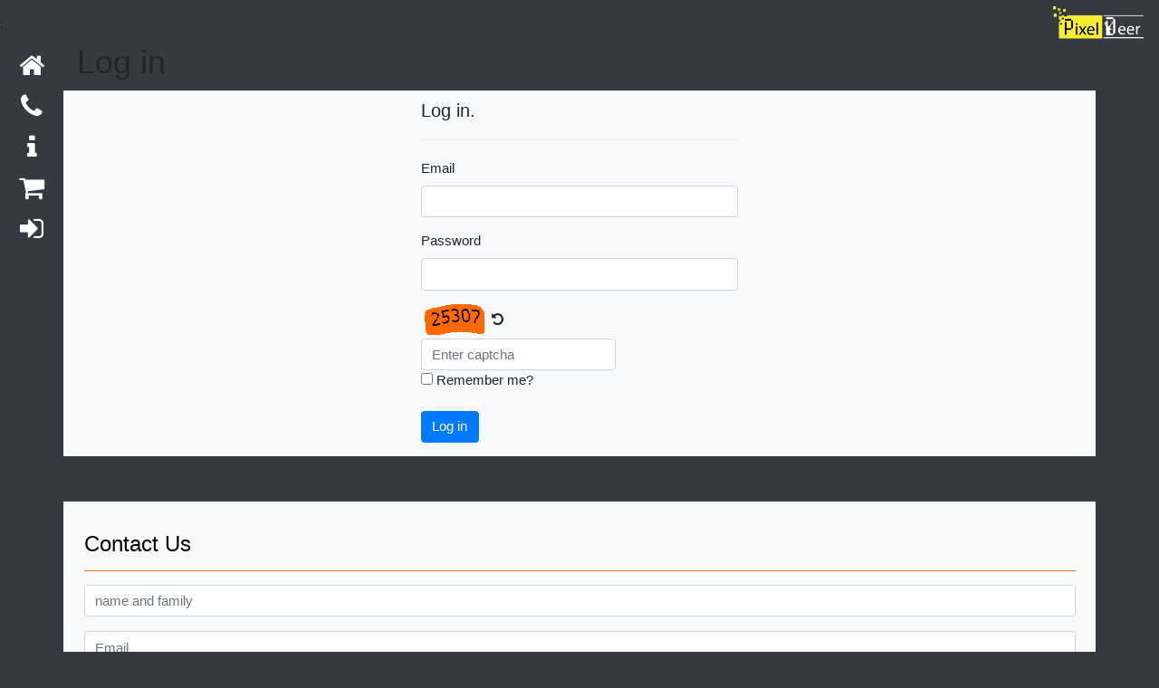

--- FILE ---
content_type: text/html; charset=utf-8
request_url: https://pixeldeerstudio.com/Identity/Account/Login?ReturnUrl=%2FAdmin
body_size: 5712
content:
<!DOCTYPE html>
<html lang="en">
<head>
    <script async src="https://www.googletagmanager.com/gtag/js?id=G-Z13S9VNFZ0"></script>
    <script>
        window.dataLayer = window.dataLayer || [];
        function gtag() { dataLayer.push(arguments); }
        gtag('js', new Date()); gtag('config', 'G-Z13S9VNFZ0');
    </script>
    <meta charset="utf-8" />
    <meta name="viewport" content="width=device-width, initial-scale=1.0" />
    <link rel="icon" type="image/x-icon" href="/Images/Logo/a94347b0-3522-42b0-8c4c-bdc6f1910e16.png">
    <title>Log in -PixelDeer Studio</title>
    <link rel="stylesheet" href="/lib/bootstrap/dist/css/bootstrap.min.css" />
<link rel="stylesheet" href="/css/site.css" />
<link href="/css/w3.min.css" rel="stylesheet" />
<link rel="stylesheet" href="https://cdnjs.cloudflare.com/ajax/libs/font-awesome/4.7.0/css/font-awesome.min.css">

</head>
<body class="bg-dark">
            <style>
            .slick-track {
                margin-left: initial;
            }
            .product-box{
                margin: 10px;
                box-shadow: rgb(255 255 255) 0px 0px 6px 1px;
                overflow: hidden;
                background-color: rgb(0 0 0 / 30%);
                color: #fff;
                border-radius: 5px;
                transition:ease-in-out .3s;
            }
            .product-box:hover{
                    margin: 10px;
                    box-shadow: rgb(255 255 255) 0px 0px 10px 3px;
                    overflow: hidden;
                    background-color: rgb(0 0 0 / 90%);
                    color: #909090;
                    border-radius: 0px;
            }
        </style>

    <div class="logo-container">
        <div class="d-none d-lg-block d-md-block">
            <a href="/"><img src="/Images/Logo/fe671622-989e-4697-a8d3-ae778ae26a69.png" width="100" height="40" /></a>
        </div>
        <div class="d-sm-block d-lg-none d-md-none">
            <a href="/"><img src="/Images/Logo/fe671622-989e-4697-a8d3-ae778ae26a69.png" class="img-fluid" style="height:45px!important" /></a>
        </div>
    </div>
    <nav class="navbar navbar-expand-md bg-dark navbar-dark">
        <button class="navbar-toggler text-white" type="button" data-toggle="collapse" data-target="#collapsibleNavbar">
            <span class="fa fa-bars w3-xlarge"></span>
        </button>
        <!-- Navbar links -->
        <div class="collapse navbar-collapse" id="collapsibleNavbar" style="position:absolute;left:20px;top:15px;z-index:1010;text-align:center">
            <div class="container-fluid">
                <div style="position:absolute;left:0px;top:35px;z-index:1010;text-align:center;width:30px">
                    <a class="text-white nav-font-size" data-placement="right" data-toggle="tooltip" title="HOME" href="/"><i class="fa fa-home"></i></a>
                    <a class="text-white nav-font-size" data-placement="right" data-toggle="tooltip" title="CONTACT US" href="/Home/ContactUs"><i class="fa fa-phone"></i></a>
                    <a class="text-white nav-font-size" data-placement="right" data-toggle="tooltip" title="ABOUT US" href="/Home/AboutUs"><i class="fa fa-info"></i></a>
                    <a class="text-white nav-font-size" data-placement="right" data-toggle="tooltip" title="SHOP" href="/Home/Product"><i class="fa fa-shopping-cart"></i></a>
                    <a class="text-white nav-font-size" data-placement="right" data-toggle="tooltip" title="LOG IN" href="/Admin"><i class="fa fa-sign-in"></i></a>
                </div>
            </div>
        </div>
    </nav>
    ;
    <div class="container-fluid">
        <main role="main" style="padding-bottom:230px;">
            


<div id="loading" style="display:none; background-color:rgba(22, 134, 36, 0.25);z-index:1001;width:100%;height:100%;position:fixed;top:0px;bottom:0px;right:0px;left:0px">
    <div style="font-size:x-large; margin: 0;position: absolute;top: 50%;right:25%;-ms-transform: translateY(-50%);transform: translateY(-50%);">
        Uploading Data
        <div class="spinner-border text-secondary">
        </div>
    </div>
</div>
            
<div class="container">
    <h1>Log in</h1>
    <div class="row bg-light">
        <div class="offset-4 col-md-4 ">
            <section>
                <form id="account" method="post">
                    <h4>Log in.</h4>
                    <hr />
                    <div class="text-danger validation-summary-valid" data-valmsg-summary="true"><ul><li style="display:none"></li>
</ul></div>
                    <div class="form-group">
                        <label for="Input_Email">Email</label>
                        <input class="form-control" type="email" data-val="true" data-val-email="The Email field is not a valid e-mail address." data-val-required="The Email field is required." id="Input_Email" name="Input.Email" value="" />
                        <span class="text-danger field-validation-valid" data-valmsg-for="Input.Email" data-valmsg-replace="true"></span>
                    </div>
                    <div class="form-group">
                        <label for="Input_Password">Password</label>
                        <input class="form-control" type="password" data-val="true" data-val-required="The Password field is required." id="Input_Password" name="Input.Password" />
                        <span class="text-danger field-validation-valid" data-valmsg-for="Input.Password" data-valmsg-replace="true"></span>
                    </div>
                    <div class="input-group">
                        <div class="dnt_Captcha" id="dnt_Captcha4422afa46c0bd6ed634d3f9c60e6ceeda890711acef87234eb5bc4f251c1b93d2254989903"><img alt="captcha" id="dnt_CaptchaImg" name="dnt_CaptchaImg" src="/DNTCaptchaImage/Show?data=sL8hP8kRRpzPxj2V8Uz5sWa3TLMfs-t3rv9OceyUsudWXzlbdz4jra54D27rKCuxVdu66tUYcu0YlLKRa6jetw" style="margin-bottom: 4px;" /><a class="fa fa-rotate-left btn-sm" data-ajax="true" data-ajax-begin="onRefreshButtonDataAjaxBegin" data-ajax-method="POST" data-ajax-mode="replace-with" data-ajax-update="#dnt_Captcha4422afa46c0bd6ed634d3f9c60e6ceeda890711acef87234eb5bc4f251c1b93d2254989903" data-ajax-url="/DNTCaptchaImage/Refresh?data=hZU51uh4lVcOFkncmRgPvnxP5QazhLe2e7ETvkXzRJutmY8Tt9Ave41uxjRt8Wy8cpNFSCWgeSUVnMTyrQIAlGut_LC4nhpT" href="#refresh" id="dnt_CaptchaRefreshButton" name="dnt_CaptchaRefreshButton"></a><input id="DNT_CaptchaText" name="DNT_CaptchaText" type="hidden" value="iUJoAsjuE6mJKWF98augqA" /><span class='input-group-prepend'><span class='form-group-text'></span></span><input autocomplete="off" class="text-box form-control" data-required-msg="Please enter the security code" data-val="true" data-val-required="Please enter the security code" dir="ltr" id="DNT_CaptchaInputText" name="DNT_CaptchaInputText" placeholder="Enter captcha" required="required" type="text" value="" /><span class="text-danger" data-valmsg-for="DNT_CaptchaInputText" data-valmsg-replace="true"></span><input id="DNT_CaptchaToken" name="DNT_CaptchaToken" type="hidden" value="DvLx3cjH7sOld0bWwVYqaq38CDIQEHOctixoM0cB6bCRUwakCzFqqxTulXyz6xyXAFQdVEWH6AhZrYcHy0-_8a--buc7cRFTAqDR7rjX6o-OKE6tlC2yHLkwCl0sl6_U" /><script type="text/javascript">function onRefreshButtonDataAjaxBegin(xhr, settings) { settings.data = settings.data + '&__RequestVerificationToken=CfDJ8E8c_OTg9iROpOEvB1glsWIrRY27UgBF6kzlFR8VeIq29Epc2GvXtoUrt8f3OeE7kLIUxVsj8WzG7iLbSIygza78NvQ6dotFhg2GkewU5d2uT3HFuk2fRZUvsMVYIZ7wUbxWLG5f3nhvgQ8OhhxLg_g';  }</script></div>
                    </div>
                    <div class="form-group">
                        <div class="checkbox">
                            <label for="Input_RememberMe">
                                <input type="checkbox" data-val="true" data-val-required="The Remember me? field is required." id="Input_RememberMe" name="Input.RememberMe" value="true" />
                                Remember me?
                            </label>
                        </div>
                    </div>
                    <div class="form-group">
                        <button type="submit" class="btn btn-primary">Log in</button>
                    </div>
                <input name="__RequestVerificationToken" type="hidden" value="CfDJ8E8c_OTg9iROpOEvB1glsWIrRY27UgBF6kzlFR8VeIq29Epc2GvXtoUrt8f3OeE7kLIUxVsj8WzG7iLbSIygza78NvQ6dotFhg2GkewU5d2uT3HFuk2fRZUvsMVYIZ7wUbxWLG5f3nhvgQ8OhhxLg_g" /><input name="Input.RememberMe" type="hidden" value="false" /></form>
            </section>
        </div>
    </div>
</div>



        </main>
    </div>
    <div class="container-fluid w3-black">
        <div class="row">
            <div class="container bg-light" style="margin-top:-180px!important; margin-bottom:30px">
                <div class="row">
                    <div class="col-md-12 p-4">
                        <div class="row">
                            <div class="col-md-12">
                                <h3 class="w3-text-black">
                                    Contact Us
                                </h3>
                                <div style="background-color: #ff6a00;height:1px;border:none;margin: 15px 0px;"></div>
                            </div>
                        </div>
                        <form method="post" action="/Home/ContactUsForm">
                            <input type="text" name="NameAndFamily" class="form-control w3-margin-bottom" placeholder="name and family" value="" required />
                            <input type="email" name="Email" class="form-control w3-margin-bottom" placeholder="Email" value="" required />

                            <textarea name="Message" class="form-control w3-margin-bottom" rows="5" placeholder="Text a message here ..." required></textarea>

                            <div class="form-group w3-light-gray w3-padding col-md-12">
                                <div class="input-group">
                                    <div class="dnt_Captcha" id="dnt_Captcha7e313632d0c08fca2d83f0d6e306907030c637d3a8363369fc7600dc903043563855743262"><img alt="captcha" id="dnt_CaptchaImg" name="dnt_CaptchaImg" src="/DNTCaptchaImage/Show?data=jHhsL3p310lI_qaEThtP_khMEone1uFLo9Z4rSk7hmii0uwcqOyUKXJU45VcqwUHCnNOzXrCDRXx-MluGZBY14_-DW7SehaU" style="margin-bottom: 4px;" /><a class="fa fa-rotate-left btn-sm" data-ajax="true" data-ajax-begin="onRefreshButtonDataAjaxBegin" data-ajax-method="POST" data-ajax-mode="replace-with" data-ajax-update="#dnt_Captcha7e313632d0c08fca2d83f0d6e306907030c637d3a8363369fc7600dc903043563855743262" data-ajax-url="/DNTCaptchaImage/Refresh?data=nklsBkyJhfjRrpm-cS83kV_gtfHFvCJGNH-3ykf1CyP1SZUt28A-wmSy_k8gO0OT3k577BugAcFjFJEpviGt3wFg36g07QePuvfPpL1038o" href="#refresh" id="dnt_CaptchaRefreshButton" name="dnt_CaptchaRefreshButton"></a><input id="DNT_CaptchaText" name="DNT_CaptchaText" type="hidden" value="Zy3FtcHEbyCNyAv090IYqQ" /><span class='input-group-prepend'><span class='form-group-text'></span></span><input autocomplete="off" class="text-box form-control" data-required-msg="Please enter the security code" data-val="true" data-val-required="Please enter the security code" dir="ltr" id="DNT_CaptchaInputText" name="DNT_CaptchaInputText" placeholder="Enter captcha" required="required" type="text" value="" /><span class="text-danger" data-valmsg-for="DNT_CaptchaInputText" data-valmsg-replace="true"></span><input id="DNT_CaptchaToken" name="DNT_CaptchaToken" type="hidden" value="CFr5iwJ64sy3TTPItJPW3Msl63jFqKdzqrWyHUs1HPluDUcM954dCcu1WVRnc8WFl06POHf5kvFWjtWMhcbzm1CCPKHjhbjF8NbLqycccwEPPN7_4wDRR1s28lhJWq7E" /><script type="text/javascript">function onRefreshButtonDataAjaxBegin(xhr, settings) { settings.data = settings.data + '&__RequestVerificationToken=CfDJ8E8c_OTg9iROpOEvB1glsWIrRY27UgBF6kzlFR8VeIq29Epc2GvXtoUrt8f3OeE7kLIUxVsj8WzG7iLbSIygza78NvQ6dotFhg2GkewU5d2uT3HFuk2fRZUvsMVYIZ7wUbxWLG5f3nhvgQ8OhhxLg_g';  }</script></div>
                                </div>
                            </div>
                            <input type="submit" name="name" value="Send" class="btn btn-outline-warning" />
                        <input name="__RequestVerificationToken" type="hidden" value="CfDJ8E8c_OTg9iROpOEvB1glsWIrRY27UgBF6kzlFR8VeIq29Epc2GvXtoUrt8f3OeE7kLIUxVsj8WzG7iLbSIygza78NvQ6dotFhg2GkewU5d2uT3HFuk2fRZUvsMVYIZ7wUbxWLG5f3nhvgQ8OhhxLg_g" /></form>
                    </div>
                </div>
            </div>
        </div>
        <div class="row">
            <div class="col-md-4">
                <div class="text-center pb-md-5">
                    <h3>
                        Links
                    </h3>
                    <div style="background-color: #ff6a00;height:1px;border:none;margin:15px;"></div>
                    <a class="text-white footer-nav w3-hover-text-orange" title="HOME" href="/">Home</a>
                    <a class="text-white footer-nav w3-hover-text-orange" title="CONTACT US" href="/Home/ContactUs">Contact Us</a>
                    <a class="text-white footer-nav w3-hover-text-orange" title="ABOUT US" href="/Home/AboutUs">About Us</a>
                    <a class="text-white footer-nav w3-hover-text-orange" title="SHOP" href="/Home/Product">Shop</a>
                    <a class="text-white footer-nav w3-hover-text-orange" title="LOGIN" href="/Admin">LogIn</a>
                    <br />
                </div>
            </div>
            <div class="col-md-4">
                <div class="text-center pb-md-5">
                    <h3>
                        Follow Us in social media
                    </h3>
                    <div style="background-color: #ff6a00;height:1px;border:none;margin:15px;"></div>
                    <div class="w3-margin">
                            <a href="https://www.youtube.com/@PixelDeer" title="YouTube" class="d-inline-block w3-text-white w3-hover-text-orange w3-xlarge m-1" target="_blank"><i class="fa fa-youtube-square"></i></a>
                            <a href="https://www.instagram.com/pixel_deer_gamestudio?igsh=MTloM2dqYnhjNTIwZQ==" title="Instagram" class="d-inline-block w3-text-white w3-hover-text-orange w3-xlarge m-1" target="_blank"><i class="fa fa-instagram"></i></a>
                            <a href="https://www.facebook.com/profile.php?id=61563890498145" title="Facebook" class="d-inline-block w3-text-white w3-hover-text-orange w3-xlarge m-1" target="_blank"><i class="fa fa-facebook-square"></i></a>
                            <a href="https://x.com/@pixeldeerstudio" title="Twitter" class="d-inline-block w3-text-white w3-hover-text-orange w3-xlarge m-1" target="_blank"><i class="fa fa-twitter-square"></i></a>
                    </div>
                    <div class="w3-margin w3-padding  text-left">
                        Email: <a href="Mailto: info@pixeldeerstudio.com" class=" w3-hover-text-orange"> info@pixeldeerstudio.com</a>
                        <br />
                        <br />
                    </div>
                </div>
            </div>
            <div class="col-md-4">
                <div class="text-center" style="padding-bottom:80px;">
                    <h3>
                        About Us
                    </h3>
                    <div style="background-color: #ff6a00;height:1px;border:none;margin:15px;"></div>
                    <p class="justify-content-center">
                        <div>
	WE ARE A CREATIVE GAME DEVELOPER STUDIO ,&nbsp; WE SPECIALIZE IN CREATING GAMES AND 3D OBJECTS BOTH FOR OURSELVES AND FOR CUSTOMERS AS FREELANCERS.</div>
<div>
	&nbsp;</div>
<div>
	&nbsp;</div>
<div>
	WE HAVE EXPERIENCE BOTH AT MOBILE GAMES AS IN HIGH-END, USING THE RENOWNED UNITY 3D GAME ENGINE.</div>
<div>
	&nbsp;</div>
<div>
	&nbsp;</div>

                    </p>
                    <div class="text-left">
                        <a class="btn btn-outline-warning" style="width:150px" href="/Home/AboutUs"> More</a>
                    </div>
                    <div class="w3-margin" style="position:absolute;bottom:15px;right:25px;">
                        <a onclick="backToTop()" style="cursor:pointer" class="w3-medium w3-hover-text-orange">Back to top &nbsp;<i class="fa fa-arrow-up"></i></a>
                    </div>
                </div>
            </div>
        </div>
    </div>
    <footer class="border-top footer text-muted">
        <div class="container">
            &copy; 2026 - PixelDeer Studio  
        </div>
    </footer>
    <script src="/lib/jquery/dist/jquery.min.js"></script>
<script src="/lib/bootstrap/dist/js/bootstrap.bundle.min.js"></script>
<script src="/js/site.js?v=4q1jwFhaPaZgr8WAUSrux6hAuh0XDg9kPS3xIVq36I0"></script>
<script src="/lib/jquery-validation/dist/jquery.validate.min.js"></script>
<script src="/lib/jquery-validation/dist/jquery.validate.js"></script>
<script src="/lib/jquery-validation-unobtrusive/jquery.validate.unobtrusive.min.js"></script>
<script src="/lib/jquery-validation-unobtrusive/jquery.validate.unobtrusive.js"></script>
<script src="/jquery-ajax-unobtrusive/jquery.unobtrusive-ajax.js"></script>
<script src="/jquery-ajax-unobtrusive/jquery.unobtrusive-ajax.min.js"></script>
    <script>
        $(document).ready(function () {
            $('[data-toggle="tooltip"]').tooltip();
        });
    </script>
    <script>
        function backToTop() {
            $("html, body").animate({ scrollTop: 0 }, 1500);
            return false;
        }
    </script>
    
    

    <script src="https://ajax.aspnetcdn.com/ajax/jquery.validate/1.17.0/jquery.validate.min.js" crossorigin="anonymous" integrity="sha384-rZfj/ogBloos6wzLGpPkkOr/gpkBNLZ6b6yLy4o+ok+t/SAKlL5mvXLr0OXNi1Hp">
    </script>
<script>(window.jQuery && window.jQuery.validator||document.write("\u003Cscript src=\u0022/Identity/lib/jquery-validation/dist/jquery.validate.min.js\u0022 crossorigin=\u0022anonymous\u0022 integrity=\u0022sha384-rZfj/ogBloos6wzLGpPkkOr/gpkBNLZ6b6yLy4o\u002Bok\u002Bt/SAKlL5mvXLr0OXNi1Hp\u0022\u003E\u003C/script\u003E"));</script>
    <script src="https://ajax.aspnetcdn.com/ajax/jquery.validation.unobtrusive/3.2.9/jquery.validate.unobtrusive.min.js" crossorigin="anonymous" integrity="sha384-ifv0TYDWxBHzvAk2Z0n8R434FL1Rlv/Av18DXE43N/1rvHyOG4izKst0f2iSLdds">
    </script>
<script>(window.jQuery && window.jQuery.validator && window.jQuery.validator.unobtrusive||document.write("\u003Cscript src=\u0022/Identity/lib/jquery-validation-unobtrusive/jquery.validate.unobtrusive.min.js\u0022 crossorigin=\u0022anonymous\u0022 integrity=\u0022sha384-ifv0TYDWxBHzvAk2Z0n8R434FL1Rlv/Av18DXE43N/1rvHyOG4izKst0f2iSLdds\u0022\u003E\u003C/script\u003E"));</script>



</body>
</html>


--- FILE ---
content_type: text/css
request_url: https://pixeldeerstudio.com/css/site.css
body_size: 1502
content:
.tooltip-inner {
    max-width: 200px;
    padding: 3px 8px;
    color: #fff;
    text-align: center;
    background-color: #ff6a00;
    border-radius: .25rem;
}

.nav-font-size {
    font-size: 30px;
    display: block;
}

.navbar-dark .navbar-toggler {
    border-color: #cecece !important;
}

.footer-nav {
    display: block;
    margin: 10px;
}

.tooltip.bs-tooltip-auto[x-placement^=right] .arrow::before, .tooltip.bs-tooltip-right .arrow::before {
    margin-top: -3px;
    content: "";
    border-width: 5px 5px 5px 0;
    border-right-color: #ff6a00;
}


a:link {
    text-decoration: none;
}

a:visited {
    text-decoration: none;
}

a:hover {
    text-decoration: none;
}

a:active {
    text-decoration: none;
}

.parallax {
    background-image: url("/Images/Parallax/1.jpg");
    min-height: 500px;
    background-attachment: fixed;
    background-position: center;
    background-repeat: no-repeat;
    background-size: cover;
}

.parallax2 {
    background-image: url("/Images/Parallax/2.jpg");
    min-height: 500px;
    background-attachment: fixed;
    background-position: center;
    background-repeat: no-repeat;
    background-size: cover;
}

.zoom {
    width: 100%;
    transition: transform .7s ease-in-out;
}

    .zoom:hover {
        transform: scale(1.2);
    }

.logo-container {
    position: absolute;
    top: 7px;
    right: 17px;
    z-index:1001
}
/* --------------------slider --------------------------*/
.slider-container {
    overflow: hidden !important;
    transform: scale(1);
    margin-top: 15px !important
}

.slider-svg {
    display: block;
    position: relative;
    left: 0px;
    top: 0px;
}

.jssor-main {
    position: relative;
    margin: 0 auto;
    top: 0px;
    left: 0px;
    width: 1600px;
    height: 832px;
    overflow: hidden;
    visibility: hidden;
}

.slider-loading {
    position: absolute;
    top: 0px;
    left: 0px;
    width: 100%;
    height: 100%;
    text-align: center;
    background-color: rgba(0,0,0,0.7);
}

.slider-loading-image {
    margin-top: -19px;
    position: relative;
    top: 50%;
    width: 38px;
    height: 38px;
}

.slider-slide-container {
    cursor: default;
    position: relative;
    top: 0px;
    left: 0px;
    width: 1600px;
    height: 832px;
    overflow: hidden;
}

.slider-unity-text-main {
    left: 50px;
    top: 520px;
    width: 400px;
    height: 100px;
    position: absolute;
    color: #fff;
    font-family: 'Roboto Condensed',sans-serif;
    font-size: 84px;
    font-weight: 900;
    letter-spacing: 0.5em;
}

.slider-unity-text {
    left: 50px;
    width: 400px;
    height: 100px;
    position: absolute;
    color: #fff;
    font-family: 'Roboto Condensed',sans-serif;
    font-size: 84px;
    font-weight: 900;
    letter-spacing: 0.5em;
}

.slider-text-game {
    left: 50px;
    top: 710px;
    width: 700px;
    height: 100px;
    position: absolute;
    color: #f0a329;
    font-family: 'Roboto Condensed',sans-serif;
    font-size: 84px;
    font-weight: 900;
    letter-spacing: 0.5em;
}

.slider-secound-image-text {
    left: 0px;
    top: 0px;
    width: 1600px;
    height: 832px;
    position: absolute;
}

.slider-text-designer-container {
    left: 350px;
    top: 360px;
    width: 900px;
    height: 500px;
    position: absolute;
}

.slider-text-designer-container-svg {
    left: 0px;
    top: -10px;
    display: block;
    position: absolute;
    opacity: 0;
    font-family: 'Roboto Condensed',sans-serif;
    font-size: 60px;
    font-weight: 700;
    letter-spacing: 0.05em;
    overflow: visible;
}

.slider-text-for-game {
    filter: url('#jssor_1_flt_1');
    left: 200px;
    top: 0px;
    width: 600px;
    height: 60px;
    position: absolute;
    opacity: 0;
    color: #C49D8F;
    font-family: Roboto Condensed, sans-serif;
    font-size: 48px;
    line-height: 1.2;
    letter-spacing: 0.1em;
    text-align: center;
}

.slider-text-behnam-container {
    left: 40px;
    top: 250px;
    display: block;
    position: absolute;
    opacity: 0;
    font-family: 'Roboto Condensed',sans-serif;
    font-size: 100px;
    font-weight: 900;
    letter-spacing: 0.5em;
    overflow: visible;
}

.slider-therd-container {
    left: 0px;
    top: 0px;
    width: 1600px;
    height: 832px;
    position: absolute;
}

.slider-therd-container-svg {
    left: 255px;
    top: 0px;
    display: block;
    position: absolute;
    overflow: visible;
}

.slider-unity-game {
    left: -800px;
    top: 78px;
    display: block;
    position: absolute;
    font-family: 'Roboto Condensed',sans-serif;
    font-size: 84px;
    font-weight: 900;
    overflow: visible;
}

.slider-text-injoy {
    left: 1600px;
    top: 153px;
    display: block;
    position: absolute;
    font-family: 'Roboto Condensed',sans-serif;
    font-size: 60px;
    font-weight: 900;
    overflow: visible;
}

.slider-fourth-container {
    left: 0px;
    top: 0px;
    width: 1600px;
    height: 832px;
    position: absolute;
}

.slider-fourth-text-container {
    left: 100px;
    top: 35px;
    width: 800px;
    height: 200px;
    position: absolute;
    opacity: 0;
}

.slider-text-creatin {
    left: 94px;
    top: 35px;
    width: 480px;
    height: 90px;
    position: absolute;
    color: rgb(250 150 28 / 0.6);
    font-family: 'Roboto Condensed',sans-serif;
    font-size: 72px;
    line-height: 1.2;
}

.slider-text-for-people {
    left: 307px;
    top: 115px;
    width: 400px;
    height: 50px;
    position: absolute;
    color: rgba(250 150 28 / 0.6);
    font-family: 'Roboto Condensed',sans-serif;
    font-size: 42px;
    line-height: 1.1;
    text-align: center;
    background-color: rgba(72,77,76,0.5);
}

.slider-container-fifth {
    left: 0px;
    top: 0px;
    width: 1600px;
    height: 832px;
    position: absolute;
}

.slider-text-royal {
    left: 690px;
    top: 140px;
    width: 600px;
    height: 150px;
    position: absolute;
    opacity: 0;
    color: #f0a329;
    font-family: Georgia,'Times New Roman',Times,serif;
    font-size: 60px;
    line-height: 1.2;
    letter-spacing: 0.1em;
}

.slider-logo-unity {
    left: 780px;
    top: 350px;
    width: 344px;
    height: 157px;
    position: absolute;
    opacity: 0;
    max-width: 344px;
}
/*-------------------end of slider-----------------------*/
